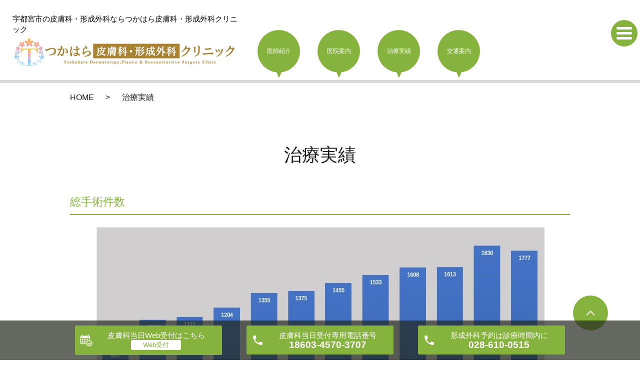

--- FILE ---
content_type: text/html; charset=UTF-8
request_url: https://www.tsukahara-c.com/achievement
body_size: 5833
content:

<!DOCTYPE HTML>
<html lang="ja" prefix="og: http://ogp.me/ns#">
<head>
  <meta charset="utf-8">
  <meta http-equiv="X-UA-Compatible" content="IE=edge,chrome=1">
  <meta name="viewport" content="width=device-width, initial-scale=1">
  <title>治療実績｜宇都宮市宿郷の皮膚科・形成外科ならつかはら皮膚科・形成外科クリニック</title>
  
<!-- All in One SEO Pack 2.11 by Michael Torbert of Semper Fi Web Designob_start_detected [-1,-1] -->
<meta name="description"  content="宇都宮市宿郷の皮膚科・形成外科ならつかはら皮膚科・形成外科クリニックへ。一般的な皮膚科治療から外科的な形成外科まで幅広い医療を提供します。治療実績のページ。" />

<meta name="keywords"  content="宇都宮市,皮膚科,形成外科,つかはら皮膚科・形成外科クリニック,宿郷,宇都宮駅" />

<link rel="canonical" href="https://www.tsukahara-c.com/achievement" />
<meta property="og:title" content="治療実績｜宇都宮市宿郷の皮膚科・形成外科ならつかはら皮膚科・形成外科クリニック" />
<meta property="og:type" content="article" />
<meta property="og:url" content="https://www.tsukahara-c.com/achievement" />
<meta property="og:image" content="/wp-content/uploads/logo_ogp.jpg" />
<meta property="og:description" content="宇都宮市宿郷の皮膚科・形成外科ならつかはら皮膚科・形成外科クリニックへ。一般的な皮膚科治療から外科的な形成外科まで幅広い医療を提供します。治療実績のページ。" />
<meta property="article:published_time" content="2019-10-17T03:36:07Z" />
<meta property="article:modified_time" content="2025-10-29T07:59:03Z" />
<meta name="twitter:card" content="summary" />
<meta name="twitter:title" content="治療実績｜宇都宮市宿郷の皮膚科・形成外科ならつかはら皮膚科・形成外科クリニック" />
<meta name="twitter:description" content="宇都宮市宿郷の皮膚科・形成外科ならつかはら皮膚科・形成外科クリニックへ。一般的な皮膚科治療から外科的な形成外科まで幅広い医療を提供します。治療実績のページ。" />
<meta name="twitter:image" content="/wp-content/uploads/logo_ogp.jpg" />
<meta itemprop="image" content="/wp-content/uploads/logo_ogp.jpg" />
			<script type="text/javascript" >
				window.ga=window.ga||function(){(ga.q=ga.q||[]).push(arguments)};ga.l=+new Date;
				ga('create', 'UA-159944455-30', 'auto');
				// Plugins
				
				ga('send', 'pageview');
			</script>
			<script async src="https://www.google-analytics.com/analytics.js"></script>
			<!-- /all in one seo pack -->
<link rel='dns-prefetch' href='//s.w.org' />
<link rel='stylesheet' id='wp-block-library-css'  href='https://www.tsukahara-c.com/wp-includes/css/dist/block-library/style.min.css?ver=5.2.21' type='text/css' media='all' />
<link rel='stylesheet' id='contact-form-7-css'  href='https://www.tsukahara-c.com/wp-content/plugins/contact-form-7/includes/css/styles.css?ver=5.1.4' type='text/css' media='all' />
<script type='text/javascript' src='https://www.tsukahara-c.com/wp-content/themes/tsukahara-c-2.com/assets/js/vendor/jquery.min.js?ver=5.2.21'></script>
<link rel='shortlink' href='https://www.tsukahara-c.com/?p=42' />
<style>.gallery .gallery-item img { width: auto; height: auto; }</style>  <link href="https://fonts.googleapis.com/css?family=Kosugi+Maru|M+PLUS+Rounded+1c" rel="stylesheet">
  <link rel="stylesheet" href="https://www.tsukahara-c.com/wp-content/themes/tsukahara-c-2.com/assets/css/main.css?1768882047">
  <link rel="stylesheet" href="https://www.tsukahara-c.com/wp-content/themes/tsukahara-c-2.com/assets/css/add_style.css?1768882047">
  <script src="https://www.tsukahara-c.com/wp-content/themes/tsukahara-c-2.com/assets/js/vendor/respond.min.js"></script>
  <script type="application/ld+json">
  {
    "@context": "http://schema.org",
    "@type": "BreadcrumbList",
    "itemListElement":
    [
      {
      "@type": "ListItem",
      "position": 1,
      "item":
      {
        "@id": "https://www.tsukahara-c.com/",
        "name": "つかはら皮膚科・形成外科クリニック"
      }
    },
{
      "@type": "ListItem",
      "position": 2,
      "item":
      {
        "@id": "https://www.tsukahara-c.com/achievement/",
        "name": "治療実績"
      }
    }    ]
  }
  </script>


  <script type="application/ld+json">
  {
    "@context": "http://schema.org/",
    "@type": "LocalBusiness",
    "name": "",
    "address": "",
    "telephone": "",
    "faxNumber": "",
    "url": "https://www.tsukahara-c.com",
    "email": "",
    "image": "https://www.tsukahara-c.com/wp-content/uploads/logo_ogp.jpg",
    "logo": "https://www.tsukahara-c.com/wp-content/uploads/logo_org.png"
  }
  </script>
</head>
<body class="scrollTop under_">


  <header class="header">
		<div class="header__wrap">
			<div class="header__main">
        <h1 class="header__copy title">宇都宮市の皮膚科・形成外科ならつかはら皮膚科・形成外科クリニック</h1>
				<div class="header__head title">
					<a href="https://www.tsukahara-c.com/"><img src="/wp-content/uploads/logo.png" alt="つかはら皮膚科・形成外科クリニック"></a>
				</div>
			</div>
			<div class="header__nav">
				<ul class="top-anchor">
          <li class="top-anchor__item top-anchor__item-1"><a href="https://www.tsukahara-c.com/doctor" class="anchor"><span>医師紹介</span></a></li>
          <li class="top-anchor__item top-anchor__item-2"><a href="https://www.tsukahara-c.com/clinic" class="anchor"><span>医院案内</span></a></li>
					<li class="top-anchor__item top-anchor__item-3"><a href="https://www.tsukahara-c.com/achievement" class="anchor"><span>治療実績</span></a></li>
					<li class="top-anchor__item top-anchor__item-4"><a href="https://www.tsukahara-c.com/access" class="anchor"><span>交通案内</span></a></li>
				</ul>
			</div>
		</div>

		<div class="header__info">
			<!--<div class="header__tel pc-only">
        <a href="tel:028-610-0515">
          ご予約・お問い合わせ
          <span>tel.028-610-0515</span>
        </a>
				<p>〒321-0945<br>栃木県宇都宮市宿郷3-15-1</p>
			</div>-->
			<p class="header__btn"><span></span></p>
		</div>
	</header>
  <nav class="nav" aria-label="メインメニュー">
	<div class="nav__bg"></div>

	<div class="nav__wrap">
		<div class="nav__heading pc-only"><img src="/wp-content/uploads/menu-ttl.png" alt="MENU"></div>

    <nav class="nav__items"><ul><li><a href="https://www.tsukahara-c.com/">HOME</a></li>
<li><a href="https://www.tsukahara-c.com/category/news">お知らせ</a></li>
<li><a href="https://www.tsukahara-c.com/doctor">医師紹介</a></li>
<li><a href="https://www.tsukahara-c.com/clinic">医院案内</a></li>
<li><a href="https://www.tsukahara-c.com/achievement" aria-current="page">治療実績</a></li>
<li><a href="https://www.tsukahara-c.com/access">交通案内</a></li>
<li><a href="https://www.tsukahara-c.com/dermatology">皮膚科</a></li>
<li><a href="https://www.tsukahara-c.com/plastic-surgery">形成外科（保険適用）</a></li>
</ul></nav>		<button type="button" class="nav__btn"></button>
	</div>
</nav>

  <main>
    
    <div class="bread_wrap">
      <div class="container gutters">
        <div class="row bread">
              <ul class="col span_12">
              <li><a href="https://www.tsukahara-c.com">HOME</a></li>
                      <li>治療実績</li>
                  </ul>
          </div>
      </div>
    </div>
    <section>
            <div class="gutters container">
      
        <div class="row">
          <div class="col span_12 column_main">
            <div id="pagetitle" class="wow" style="">
            治療実績                      </div>
                  <!--_diagnosis_11-->
<section class="diagnosis_11">
    <div class="container gutters">
        <h3 id="anc01">総手術件数</h3>
        <div class="row">
            <div class="col span_12">
                <!--<figure><img src="/wp-content/uploads/210517_1.jpg" /></figure>--><!--<figure><img src="/wp-content/uploads/220510_1.jpg" style="width: 90%;" /></figure>-->
                <!-- <figure><img src="/wp-content/uploads/20240806_画像1.png" style="width: 90%;" /></figure> -->
                <figure><img src="/wp-content/uploads/20251029.jpg" style="width: 90%;" /></figure>
            </div>
        </div>
        <div class="row">
            <div class="col span_12">
                <div style="overflow: auto;">　　　　　　　　　　　　　　　　　
                    <table class="table-nomal">
                        <tbody>
                            <tr>
                                <td> </td>
                                <td><strong>2013年度</strong></td>
                                <td><strong>2014年度</strong></td>
                                <td><strong>2015年度</strong></td>
                                <td><strong>2016年度</strong></td>
                                <td><strong>2017年度</strong></td>
                                <td><strong>2018年度</strong></td>
                                <td><strong>2019年度</strong></td>
                                <td><strong>2020年度</strong></td>
                                <td><strong>2021年度</strong></td>
                                <td><strong>2022年度</strong></td>
                                <td><strong>2023年度</strong></td>
                                <td><strong>2024年度</strong></td>
                                <td><strong>合計</strong></td>
                            </tr>
                            <tr>
                                <td>総手術件数</td>
                                <td>801</td>
                                <td>1084</td>
                                <td>1115</td>
                                <td>1204</td>
                                <td>1355</td>
                                <td>1375</td>
                                <td>1455</td>
                                <td>1533</td>
                                <td>1608</td>
                                <td>1613</td>
                                <td>1830</td>
                                <td>1777</td>
                                <td><span class="text-red">16759</span></td>
                            </tr>
                        </tbody>
                    </table>
                </div>
            </div>
        </div>
        <h3 id="anc02">主な治療実績</h3>
        <div class="row">
            <div class="col span_12">
                <div style="overflow: auto;">
                    <table class="table-nomal">
                        <tbody>
                            <tr>
                                <td> </td>
                                <td><strong>2013年度</strong></td>
                                <td><strong>2014年度</strong></td>
                                <td><strong>2015年度</strong></td>
                                <td><strong>2016年度</strong></td>
                                <td><strong>2017年度</strong></td>
                                <td><strong>2018年度</strong></td>
                                <td><strong>2019年度</strong></td>
                                <td><strong>2020年度</strong></td>
                                <td><strong>2021年度</strong></td>
                                <td><strong>2022年度</strong></td>
                                <td><strong>2023年度</strong></td>
                                <td><strong>2024年度</strong></td>
                                <td><strong>合計</strong></td>
                            </tr>
                            <tr>
                                <td>腫瘍摘出術<br>（皮膚皮下腫瘍、軟部腫瘍、血管腫など）
                                </td>
                                <td>513</td>
                                <td>704</td>
                                <td>727</td>
                                <td>861</td>
                                <td>915</td>
                                <td>981</td>
                                <td>1021</td>
                                <td>1048</td>
                                <td>1119</td>
                                <td>1058</td>
                                <td>1184</td>
                                <td>1191</td>
                                <td class="text-red">11322</td>
                            </tr>
                            <tr>
                                <td>陥入爪手術
                                </td>
                                <td>22</td>
                                <td>25</td>
                                <td>28</td>
                                <td>29</td>
                                <td>40</td>
                                <td>22</td>
                                <td>46</td>
                                <td>22</td>
                                <td>9</td>
                                <td>44</td>
                                <td>14</td>
                                <td>8</td>
                                <td class="text-red">309</td>
                            </tr>
                            <tr>
                                <td>腋臭症手術<br />（皮弁法）</td>
                                <td>66</td>
                                <td>89</td>
                                <td>56</td>
                                <td>81</td>
                                <td>85</td>
                                <td>57</td>
                                <td>64</td>
                                <td>89</td>
                                <td>94</td>
                                <td>113</td>
                                <td>120</td>
                                <td>135</td>
                                <td class="text-red">1049</td>
                            </tr>
                            
                            <tr>
                                <td>眼瞼下垂症手術<br />
（重度の症例に対してのみ）
                                </td>
                                <td>17</td>
                                <td>17</td>
                                <td>14</td>
                                <td>6</td>
                                <td>4</td>
                                <td>0</td>
                                <td>2</td>
                                <td>2</td>
                                <td>0</td>
                                <td>2</td>
                                <td>2</td>
                                <td>0</td>
                                <td class="text-red">66</td>
                            </tr>
                            <!--<tr>
                    <td>眼瞼内反症<br>手術</td>
                    <td>4</td>
                    <td>4</td>
                    <td>6</td>
                    <td>0</td>
                    <td>5</td>
                    <td>0</td>
                      <td>1</td>
                    <td>2</td>
                    <td>0</td>
                    <td>0</td>
                    <td>0</td>
                    <td class="text-red">22</td>
                  </tr>-->
                  <tr>
                    <td>腋窩多汗症に対する<br />
ボトックス注射
                    </td>
                    <td>27</td>
                    <td>50</td>
                    <td>62</td>
                    <td>125</td>
                    <td>206</td>
                    <td>198</td>
                    <td>188</td>
                    <td>212</td>
                    <td>184</td>
                    <td>176</td>
                    <td>192</td>
                    <td>232</td>
                    <td class="text-red">1852</td>
                </tr>
                            <tr>
                                <td>耳介形成手術
                                </td>
                                <td>2</td>
                                <td>4</td>
                                <td>5</td>
                                <td>4</td>
                                <td>5</td>
                                <td>3</td>
                                <td>2</td>
                                <td>1</td>
                                <td>2</td>
                                <td>1</td>
                                <td>1</td>
                                <td>1</td>
                                <td class="text-red">31</td>
                            </tr>
                            
                            <!-- <tr>
                                <td>血管腫<br />ダイレーザー照射</td>
                                <td>73</td>
                                <td>108</td>
                                <td>110</td>
                                <td>186</td>
                                <td>174</td>
                                <td>162</td>
                                <td>149</td>
                                <td>166</td>
                                <td>111</td>
                                <td>39</td>
                                <td>139</td>
                                <td class="text-red">1417</td>
                            </tr> -->
                        </tbody>
                    </table>
                </div>
            </div>
        </div>
        <!--<div class="row">
            <div class="col span_12">
              <figure><img src="/wp-content/uploads/210517_2.jpg" /></figure>
            </div>
          </div>
          <div class="row">
            <div class="col span_12">
                  <div style="overflow:auto">
      
              <table class="table-nomal">
                <tbody>
                  <tr>
                    <td>&nbsp;</td>
                    <td><strong>2013年度</strong></td>
                    <td><strong>2014年度</strong></td>
                    <td><strong>2015年度</strong></td>
                    <td><strong>2016年度</strong></td>
                    <td><strong>2017年度</strong></td>
                    <td><strong>2018年度</strong></td>
                    <td><strong>2019年度</strong></td>
                    <td><strong>2020年度</strong></td>
                    <td><strong>2021年度</strong></td>
                    <td class="text-red"><strong>合計</strong></td>
                  </tr>
                  <tr>
                    <td>注射施行<br>件数</td>
                    <td>27</td>
                    <td>50</td>
                    <td>62</td>
                    <td>125</td>
                    <td>206</td>
                    <td>198</td>
                      <td>188</td>
                    <td><span>212</span></td>
                    <td><span>184</span></td>
                    <td class="text-red">1252</td>
                  </tr>
                </tbody>
              </table>
              </div>
            </div>
          </div>
          <div class="row">
            <div class="col span_12">
              <figure><img src="/wp-content/uploads/210517_3.jpg" /></figure>
            </div>
          </div>
          <div class="row">
            <div class="col span_12">
                  <div style="overflow:auto">
      
              <table class="table-nomal">
                <tbody>
                  <tr>
                    <td>&nbsp;</td>
                    <td><strong>2013年度</strong></td>
                    <td><strong>2014年度</strong></td>
                    <td><strong>2015年度</strong></td>
                    <td><strong>2016年度</strong></td>
                    <td><strong>2017年度</strong></td>
                    <td><strong>2018年度</strong></td>
                    <td><strong>2019年度</strong></td>
                    <td><strong>2020年度</strong></td>
                    <td><strong>2021年度</strong></td>
                    <td class="text-red"><strong>合計</strong></td>
                  </tr>
                  <tr>
                    <td>照射件数</td>
                    <td>73</td>
                    <td>108</td>
                    <td>110</td>
                    <td>186</td>
                    <td>174</td>
                    <td>162</td>
                    <td>149</td>
                    <td><span>166</span></td>
                    <td><span>111</span></td>
                    <td class="text-red">1239</td>
                  </tr>
                </tbody>
              </table>
              </div>
            </div>
          </div>-->
    </div>
</section>              </div>
        </div>
      </div>
    </section>

  </main>
<div id="reservation_area2">
	<div class="reservation_btn">
		<!-- <p><a href="#modal01" class="modalOpen">Open</a></p> -->
		<ul>
			<li class="web_reserve_btn"><a href="https://tsukahara.atat.jp/i/f.php" target="_blank"><span>皮膚科当日<span class="pc-word">Web受付はこちら</span></span></a></li>
			<li class="mobile_tel_btn"><a href="tel:18603-4570-3707"><span>皮膚科当日受付<span class="pc-word">専用電話番号</span><span class="pc-word tel-number">18603-4570-3707</span></span></a></li>
			<li class="mobile_tel_btn02 mobile_tel_btn"><a href="tel:028-610-0515" class="modalOpen">形成外科予約<span class="pc-word">は診療時間内に</span><span class="pc-word tel-number">028-610-0515</span></a></li>
		</ul>
	</div>
</div>
<footer class="footer">
	<div class="footer__item">
		<div class="footer-info_wrapper">
			<div class="l-wrapper">
				<!--<div class="footer__map">
					<iframe src="https://www.google.com/maps/embed?pb=!1m18!1m12!1m3!1d3204.9391440292334!2d139.90433631727936!3d36.55558026000536!2m3!1f0!2f0!3f0!3m2!1i1024!2i768!4f13.1!3m3!1m2!1s0x601f67654fde04d3%3A0x2e8ce5e8ddd3ad06!2z44CSMzIxLTA5NDUg5qCD5pyo55yM5a6H6YO95a6u5biC5a6_6YO377yT5LiB55uu77yR77yV4oiS77yR!5e0!3m2!1sja!2sjp!4v1571104640430!5m2!1sja!2sjp" frameborder="0" style="border:0;" allowfullscreen=""></iframe>
				</div>-->
				<div class="footer-info">
					<!--<section class="footer-info__hour">
						<div>
						<h3 class="clinic-title mb0">診<span>療</span>時間</h3>
            <table class="clinic-table mb0 clinic01">
              <thead>
                <tr>
                  <th class="clinic-table__th clinic-table__th--head"></th>
                  <th class="clinic-table__th">月</th>
                  <th class="clinic-table__th">火</th>
                  <th class="clinic-table__th">水</th>
                  <th class="clinic-table__th">木</th>
                  <th class="clinic-table__th">金</th>
                  <th class="clinic-table__th">土</th>
                </tr>
              </thead>
              <tbody>
                <tr>
                  <th class="clinic-table__th clinic-table__th--head">09:30～<br>12:30</th>
                  <td class="clinic-table__td"><span class="text-black">形成／皮</span></td>
                  <td class="clinic-table__td"><span class="text-black">形成／皮</span></td>
                  <td class="clinic-table__td"><span class="text-black">形成／皮</span></td>
                  <td class="clinic-table__td"><span class="text-red">休診</span></td>
                  <td class="clinic-table__td"><span class="text-black">形成／皮</span></td>
                  <td class="clinic-table__td"><span class="text-blu">形成</span></td>
                </tr>
                  <tr>
                  <th class="clinic-table__th clinic-table__th--head">15:30～<br>18:30</th>
                  <td class="clinic-table__td"><span class="text-black">形成／皮</span></td>
                  <td class="clinic-table__td"><span class="text-black">形成／皮</span></td>
                  <td class="clinic-table__td"><span class="text-blu">形成</span></td>
                  <td class="clinic-table__td"><span class="text-blu">形成</span></td>
                  <td class="clinic-table__td"><span class="text-black">形成／皮*</span></td>
    							<td class="clinic-table__td"><span class="text-red">休診</span></td>
                </tr>
              </tbody>
            </table>
            <p class="mb30">皮*：金曜日は皮膚科の診察時間は15:30-<span class="text-red">18:00</span></p>

            <h3 class="clinic-title mb0">第一診察室<span>（院長：形成外科）</span></h3>
            <table class="clinic-table mb30 clinic01">
              <thead>
                <tr>
                  <th class="clinic-table__th clinic-table__th--head"></th>
                  <th class="clinic-table__th">月</th>
                  <th class="clinic-table__th">火</th>
                  <th class="clinic-table__th">水</th>
                  <th class="clinic-table__th">木</th>
                  <th class="clinic-table__th">金</th>
                  <th class="clinic-table__th">土</th>
                </tr>
              </thead>
              <tbody>
                <tr>
                  <th class="clinic-table__th clinic-table__th--head">09:30～<br>12:30</th>
                  <td class="clinic-table__td">●</td>
                  <td class="clinic-table__td">●</td>
                  <td class="clinic-table__td">●</td>
                  <td class="clinic-table__td"><span class="text-red">休診</span></td>
                  <td class="clinic-table__td">●</td>
                  <td class="clinic-table__td">●</td>
                </tr>
                  <tr>
                  <th class="clinic-table__th clinic-table__th--head">15:30～<br>18:30</th>
                  <td class="clinic-table__td">●</td>
                  <td class="clinic-table__td">●</td>
                  <td class="clinic-table__td">●</td>
                  <td class="clinic-table__td">●</td>
                  <td class="clinic-table__td">●</td>
                  <td class="clinic-table__td"><span class="text-red">休診</span></td>
                </tr>
              </tbody>
            </table>

            <h3 class="clinic-title mb0">第二診察室<span>（副院長：皮膚科）</span></h3>
            <table class="clinic-table mb0 clinic02">
              <thead>
                <tr>
                  <th class="clinic-table__th clinic-table__th--head"></th>
                  <th class="clinic-table__th">月</th>
                  <th class="clinic-table__th">火</th>
                  <th class="clinic-table__th">水</th>
                  <th class="clinic-table__th">金</th>
                </tr>
              </thead>
              <tbody>
                <tr>
                  <th class="clinic-table__th clinic-table__th--head">09:30～<br>12:30</th>
                  <td class="clinic-table__td">●</td>
                  <td class="clinic-table__td">●</td>
                  <td class="clinic-table__td">●</td>
                  <td class="clinic-table__td">●</td>
                </tr>
                  <tr>
                  <th class="clinic-table__th clinic-table__th--head">15:30～<br>17:00</th>
                  <td class="clinic-table__td">●</td>
                  <td class="clinic-table__td">●</td>
                  <td class="clinic-table__td"><span class="text-red">休診</span></td>
                  <td class="clinic-table__td">○※</td>
                </tr>
              </tbody>
            </table>
            <p class="mb30">○※：15:30-18:00まで診療</p>

            <p class="t_bold">☆窓口受付時間：混雑状況により予定時間よりも早く終了する場合があります。<br>
            　（月・火・水・金）午前09:00～12:30&#8195;午後15:10～18:00 ※<br>
            　（木）15:10～18:00&#8195;<br>
            　（土）09:10～11:30&#8195;（木・土は皮膚科休診日のため、web受付は行なっておりません。）<br>
            ☆水曜日、木曜日の午後外来および土曜外来は、形成外科専門外来となります。<br>
            ☆皮膚科診察は月・火は17:00まで（金曜日のみ18:00まで）<br>
            ※月火水金の皮膚科web受付時間は午前09:00～12:00&#8195;午後15:00～16:50（月・火）<br>
            <font style="visibility:hidden">※月火水金の皮膚科web受付時間は午前09:00～12:00&#8195;</font>午後15:00&#12316;17:30（金）<br>
            休診日：木曜午前・土曜午後・日曜・祝日</p>
						</div>
					</section>-->
					<div class="footer-info__data">
						<p class="footer-info__name">つかはら皮膚科・形成外科クリニック</p>
						<p class="footer-info__adress">〒321-0945<br>栃木県宇都宮市宿郷3-15-1</p>
						<p class="footer-info__tel"><a href="tel:028-610-0515">tel.028-610-0515</a>　fax.028-610-0517</p>
					</div>
				</div>
			</div>
		</div>
		<h2 class="footer__logo"><img src="/wp-content/uploads/logo.png" alt="つかはら皮膚科・形成外科クリニック"></h2>
    <nav class="footer__links"><ul><li><a href="https://www.tsukahara-c.com/">HOME</a></li>
<li><a href="https://www.tsukahara-c.com/category/news">お知らせ</a></li>
<li><a href="https://www.tsukahara-c.com/doctor">医師紹介</a></li>
<li><a href="https://www.tsukahara-c.com/clinic">医院案内</a></li>
<li><a href="https://www.tsukahara-c.com/achievement" aria-current="page">治療実績</a></li>
<li><a href="https://www.tsukahara-c.com/access">交通案内</a></li>
<li><a href="https://www.tsukahara-c.com/dermatology">皮膚科</a></li>
<li><a href="https://www.tsukahara-c.com/plastic-surgery">形成外科（保険適用）</a></li>
</ul></nav>  </div>

  <p class="top__btn">
    <a class="anchor" href="#top">
      <img src="/wp-content/uploads/page-top.png" alt="PAGE TOP"> </a>
  </p>



  <p class="footer__copy">Copyright &copy; つかはら皮膚科・形成外科クリニック All Rights Reserved.</p>
  <p class="pagetop"><a href="#top"></a></p>
</footer>

  <script src="https://www.tsukahara-c.com/wp-content/themes/tsukahara-c-2.com/assets/js/vendor/bundle.js"></script>
  <script src="https://www.tsukahara-c.com/wp-content/themes/tsukahara-c-2.com/assets/js/main.js?"></script>

  <!-- twitter -->
  <script>!function(d,s,id){var js,fjs=d.getElementsByTagName(s)[0],p=/^http:/.test(d.location)?'http':'https';if(!d.getElementById(id)){js=d.createElement(s);js.id=id;js.src=p+'://platform.twitter.com/widgets.js';fjs.parentNode.insertBefore(js,fjs);}}(document, 'script', 'twitter-wjs');</script>

  <script src="https://d.line-scdn.net/r/web/social-plugin/js/thirdparty/loader.min.js" async defer></script>

  <script type='text/javascript'>
/* <![CDATA[ */
var wpcf7 = {"apiSettings":{"root":"https:\/\/www.tsukahara-c.com\/wp-json\/contact-form-7\/v1","namespace":"contact-form-7\/v1"}};
/* ]]> */
</script>
<script type='text/javascript' src='https://www.tsukahara-c.com/wp-content/plugins/contact-form-7/includes/js/scripts.js?ver=5.1.4'></script>
</body>
</html>


--- FILE ---
content_type: text/css
request_url: https://www.tsukahara-c.com/wp-content/themes/tsukahara-c-2.com/assets/css/add_style.css?1768882047
body_size: 179
content:
@charset "UTF-8";

.table-nomal td{
	border:1px solid #000;
	text-align:center;
}

.table-nomal{
	width:100%;
}

.table-nomal td{
	    font-size: 10px;
}


.clinic-img {
	background-image: url(/wp-content/uploads/clinic-img_2.png);
}


.top-notice__item {
	display: block;
}
/* 20191212 delete iida */
.top-notice__items time {
	display: none;
}

.article_date {
	display: none;
}

.top-notice__items time {
	margin-right: 10px;
}


.top-notice__item > div > a {
	cursor: default;
	pointer-events: none;
	text-decoration: none;
}

/* 20191212 add iida */
@media (max-width: 768px) {
	.header__head {
		width: 100%;
	}
	.table-schedule.table-type th,
	.table-schedule.table-type td {
		font-size: 1.1rem;
	}
	.h3_sp {
		padding-top: 120px !important;
		margin-top: -120px !important;
	}
	.h3_sp02 {
		padding-top: 80px !important;
		margin-top: -80px !important;
	}
}


--- FILE ---
content_type: text/plain
request_url: https://www.google-analytics.com/j/collect?v=1&_v=j102&a=1225897710&t=pageview&_s=1&dl=https%3A%2F%2Fwww.tsukahara-c.com%2Fachievement&ul=en-us%40posix&dt=%E6%B2%BB%E7%99%82%E5%AE%9F%E7%B8%BE%EF%BD%9C%E5%AE%87%E9%83%BD%E5%AE%AE%E5%B8%82%E5%AE%BF%E9%83%B7%E3%81%AE%E7%9A%AE%E8%86%9A%E7%A7%91%E3%83%BB%E5%BD%A2%E6%88%90%E5%A4%96%E7%A7%91%E3%81%AA%E3%82%89%E3%81%A4%E3%81%8B%E3%81%AF%E3%82%89%E7%9A%AE%E8%86%9A%E7%A7%91%E3%83%BB%E5%BD%A2%E6%88%90%E5%A4%96%E7%A7%91%E3%82%AF%E3%83%AA%E3%83%8B%E3%83%83%E3%82%AF&sr=1280x720&vp=1280x720&_u=IEBAAEABAAAAACAAI~&jid=1439712392&gjid=1565239170&cid=1860499010.1768882048&tid=UA-159944455-30&_gid=1357168743.1768882048&_r=1&_slc=1&z=1442623230
body_size: -451
content:
2,cG-N6S1DDFCYC